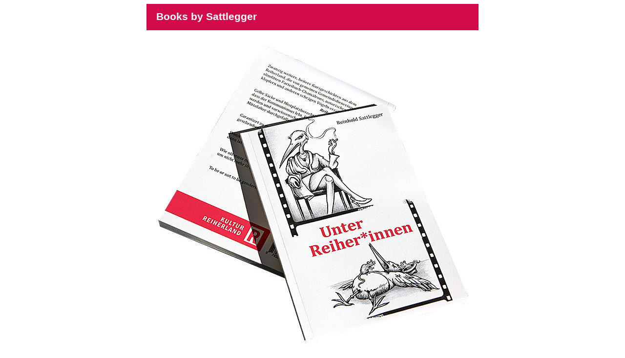

--- FILE ---
content_type: text/html; charset=UTF-8
request_url: https://www.sattlegger.net/
body_size: 1282
content:
<!DOCTYPE html PUBLIC "-//W3C//DTD XHTML 1.0 Transitional//EN" "http://www.w3.org/TR/xhtml1/DTD/xhtml1-transitional.dtd">
<html xmlns="http://www.w3.org/1999/xhtml">
<head>
<title>B&uuml;cher :: Sattlegger</title>
<META HTTP-EQUV="Content-Type" content="text/html; charset=iso-8859-1">
<META NAME="description" CONTENT="B�cher von Reinhold Sattlegger">
<META NAME="author" CONTENT="&copy; Mag. Reinhold Sattlegger">
<META NAME="keywords" CONTENT="Weinviertel, Kreuttal, Unterolberndorf, Hautzendorf, Buch, Gedichte, Fotos">
<META NAME="date" CONTENT="2010-04-01">
<META NAME="revisit-after" CONTENT="7 days">
<META NAME="robots"       CONTENT="follow">
<META NAME="Content-Language" CONTENT="de">
<link href="books/styles.css" rel="stylesheet" type="text/css" />
<script language="JavaScript" type="text/JavaScript">
<!--
function MM_findObj(n, d) { //v4.01
  var p,i,x;  if(!d) d=document; if((p=n.indexOf("?"))>0&&parent.frames.length) {
    d=parent.frames[n.substring(p+1)].document; n=n.substring(0,p);}
  if(!(x=d[n])&&d.all) x=d.all[n]; for (i=0;!x&&i<d.forms.length;i++) x=d.forms[i][n];
  for(i=0;!x&&d.layers&&i<d.layers.length;i++) x=MM_findObj(n,d.layers[i].document);
  if(!x && d.getElementById) x=d.getElementById(n); return x;
}
//-->
</script>
</head>

<body>

<table width="640" border="0" align="center" cellpadding="0" cellspacing="0">
  <tr>
    <td bgcolor="#D40B4A" ><h1 align="left" style="font-size: 16pt; color: #FFFFFF;">Books by Sattlegger</h1></td>
  </tr>
  <tr>
    <td valign="middle" ><p><img src="books/UnterReiherinnen/Umschlag.jpg" alt=""/></p>
      <p><span class="Stil3"><a href="books/UnterReiherinnen/index.php">*** NEU ***: Unter Reiher*innen.</a></span><br />
        20 weitere, heitere Kurzgeschichten, 112 Seiten, Preis 15 EUR<br />
        Unterolberndorf, Juni 2024</p>
      <p><span class="Stil3"><a href="http://wkkb.sattlegger.net/KK_GesammelteGedichte18_SMALL.pdf">Koloman Kaiser: Gesammelte Gedichte</a></span><br />
        Brosch&uuml;re, herausgegeben f&uuml;r den Weinviertler Koloman Kaiser Bund, 36 Seiten<br />
      Kreuttal, Februar 2018</p>
      <p><span class="Stil3"><a href="books/UnterReihern/index.php">Unter Reihern.</a></span><br />
        27 Kurzgeschichten, 208 Seiten, grafisch illustriert, Preis 10 EUR<br />
        Unterolberndorf, November 2014</p>
      <p><span class="Stil3"><a href="books/DaZuagraste/index.php">Da Zuagraste. Stimmungen. Verstimmungen.</a></span><br />
        Lyrik-Band, 96 Seiten, 80 Fotos, Preis 15 EUR. Unterolberndorf, Mai 2010</p>
      <p><span class="Stil3"><a href="books/Austrommler/index.php">Vom Austrommler bis Uganda. Weinviertler Besonderheiten aus dem Kreuttal.</a></span><br />
        Lesebuch, 108 Seiten, 160 Fotos, Preis 20 EUR. Unterolberndorf, April 2008</a></p>
      <p>&nbsp;</p>
    <p>&nbsp;</p></td>
  </tr>
</table>
<p align="center">&nbsp;</p>
</body>
</html>

--- FILE ---
content_type: text/css
request_url: https://www.sattlegger.net/books/styles.css
body_size: 276
content:
html, body, p, td, li {
	font-family: Verdana, Arial, Helvetica, sans-serif;
	font-size:10pt;
}

p, h1 {
    padding: 0 20px;
    font-size: 10pt;
    color: #000000;
}

a:link, a:active, a:visited {
	color: #E51985;
	background-color: #FFFFCC;
	text-decoration: none;
}

a:hover {
	background-color:#FFFF66;
}

.Stil2 {font-size: 8pt}

.Stil3 {
    color: #E51985;
    font-weight: bold;
	
}
